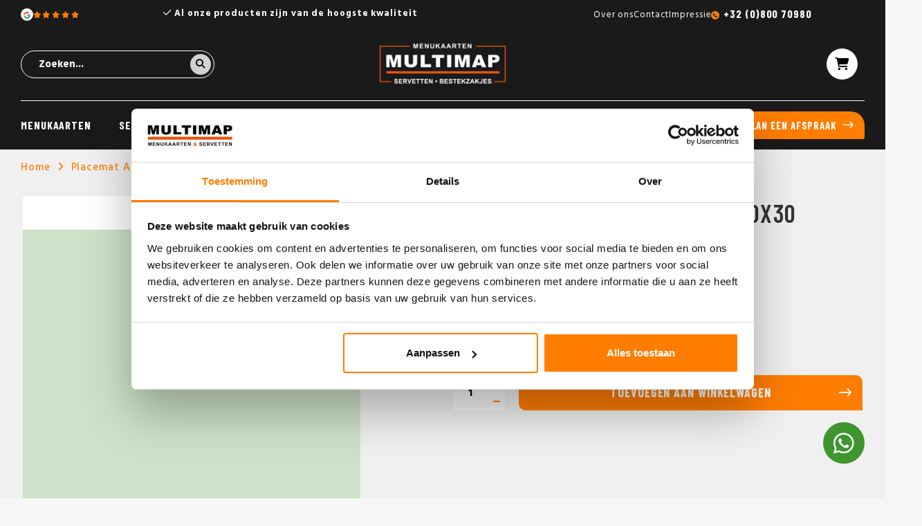

--- FILE ---
content_type: text/html;charset=utf-8
request_url: https://www.multimap.be/placemat-airlaid-pistache-40x30.html
body_size: 8241
content:
<!DOCTYPE html>
<html lang="nl">
  
	 <head>

		<!-- Google Tag Manager -->
<script>(function(w,d,s,l,i){w[l]=w[l]||[];w[l].push({'gtm.start':
new Date().getTime(),event:'gtm.js'});var f=d.getElementsByTagName(s)[0],
j=d.createElement(s),dl=l!='dataLayer'?'&l='+l:'';j.async=true;j.src=
'https://www.googletagmanager.com/gtm.js?id='+i+dl;f.parentNode.insertBefore(j,f);
})(window,document,'script','dataLayer','GTM-T49TJPSC');</script>
		<!-- End Google Tag Manager -->
  
  <meta charset="utf-8"/>
<!-- [START] 'blocks/head.rain' -->
<!--

  (c) 2008-2026 Lightspeed Netherlands B.V.
  http://www.lightspeedhq.com
  Generated: 18-01-2026 @ 07:28:16

-->
<link rel="canonical" href="https://www.multimap.be/placemat-airlaid-pistache-40x30.html"/>
<link rel="alternate" href="https://www.multimap.be/index.rss" type="application/rss+xml" title="Nieuwe producten"/>
<meta name="robots" content="noodp,noydir"/>
<link href="www.multimap.be" rel="publisher"/>
<meta name="google-site-verification" content="F6XkOnbfXsdvGbkTbLpfT9WEfDo96U77x-enm0Q6Q58"/>
<meta property="og:url" content="https://www.multimap.be/placemat-airlaid-pistache-40x30.html?source=facebook"/>
<meta property="og:site_name" content="Multi Map"/>
<meta property="og:title" content="Placemat Airlaid Pistache 40x30"/>
<meta property="og:description" content="Artikelnr: 86552 Placemat Airlaid Pistache 40x30 65 gram"/>
<meta property="og:image" content="https://cdn.webshopapp.com/shops/304334/files/332563501/placemat-airlaid-pistache-40x30-bestellen.jpg"/>
<!--[if lt IE 9]>
<script src="https://cdn.webshopapp.com/assets/html5shiv.js?2025-02-20"></script>
<![endif]-->
<!-- [END] 'blocks/head.rain' -->
  <title>Placemat Airlaid Pistache 40x30 - Multi Map</title>
  <meta name="description" content="Artikelnr: 86552 Placemat Airlaid Pistache 40x30 65 gram" />
  <meta name="keywords" content="Placemat, Airlaid, Pistache, 40x30, bestellen, menukaarten horeca, horeca menukaarten, originele menukaarten, leren menukaarten, menukaarten hout,menukaarten, menumappen,servetten,servetten bedrukken, bestekzakjes,bestekzakjes bedrukken, placemats,pl" />
  <meta http-equiv="X-UA-Compatible" content="IE=edge,chrome=1">
  <meta name="viewport" content="width=device-width, initial-scale=1.0, user-scalable=no">
  <meta name="apple-mobile-web-app-capable" content="yes">
  <meta name="apple-mobile-web-app-status-bar-style" content="black">
  <meta property="fb:app_id" content="966242223397117"/>
  
                                        				      				                      				      				                      				      				                      				      				                    
  
  <link rel="alternate" hreflang="nl-be" href="https://www.multimap.be/placemat-airlaid-pistache-40x30.html"/>
<link rel="alternate" hreflang="nl-nl" href="https://www.multimap.nl/placemat-airlaid-pistache-40x30.html"/>
   
  
  <link rel="icon" href="https://cdn.webshopapp.com/shops/304334/themes/183843/v/2371433/assets/favicon.ico?20240711104607" type="image/x-icon" />
  <link href='//fonts.googleapis.com/css?family=Barlow%20Condensed:300,400,500,600,700,800,900' rel='stylesheet' type='text/css'>
  <link href='//fonts.googleapis.com/css?family=Hind:300,400,500,600,700,800,900' rel='stylesheet' type='text/css'>
<!--   <link rel="stylesheet" href="https://cdn.webshopapp.com/shops/304334/themes/183843/assets/bootstrap-min.css?20250626121121" /> -->
   <link rel="stylesheet" href="https://cdn.webshopapp.com/shops/304334/themes/183843/assets/bootstrap-5-min.css?20250626121121" />
  <link rel="stylesheet" href="https://cdn.webshopapp.com/shops/304334/themes/183843/assets/jquery-fancybox-min.css?20250626121121" />
  <link rel="stylesheet" href="https://cdn.webshopapp.com/shops/304334/themes/183843/assets/owl-carousel-min.css?20250626121121" />
  <link rel="stylesheet" href="https://cdn.webshopapp.com/shops/304334/themes/183843/assets/font-awesome-min.css?20250626121121" />
  <link rel="stylesheet" href="https://cdn.webshopapp.com/shops/304334/themes/183843/assets/boxicons-min.css?20250626121121" />
    <link rel="stylesheet" href="https://cdn.webshopapp.com/shops/304334/themes/183843/assets/iconfont-multimap.css??20250626121121" />
  <link rel="stylesheet" href="https://cdn.webshopapp.com/shops/304334/themes/183843/assets/semantic.css?20250626121121" />
  <link rel="stylesheet" href="https://cdn.webshopapp.com/shops/304334/themes/183843/assets/style.css?20250626121121" />
  <link rel="stylesheet" href="https://cdn.webshopapp.com/shops/304334/themes/183843/assets/settings.css?20250626121121" />
  <link rel="stylesheet" href="https://cdn.webshopapp.com/assets/gui-2-0.css?2025-02-20" />
  <link rel="stylesheet" href="https://cdn.webshopapp.com/assets/gui-responsive-2-0.css?2025-02-20" />
  <link rel="stylesheet" href="https://cdn.webshopapp.com/shops/304334/themes/183843/assets/custom.css?20250626121121" />
  <script src="https://cdn.webshopapp.com/assets/jquery-1-9-1.js?2025-02-20"></script>
  <script src="https://cdn.webshopapp.com/assets/jquery-ui-1-10-1.js?2025-02-20"></script>
  

  <script src="https://cdn.webshopapp.com/shops/304334/themes/183843/assets/jquery-countdown.js?20250626121121"></script>
  <script type="text/javascript" src="https://cdn.webshopapp.com/shops/304334/themes/183843/assets/jquery-fancybox-min.js?20250626121121"></script>
  <script type="text/javascript" src="//cdnjs.cloudflare.com/ajax/libs/jqueryui-touch-punch/0.2.3/jquery.ui.touch-punch.min.js"></script>
  <script type="text/javascript" src="https://cdn.webshopapp.com/shops/304334/themes/183843/assets/owl-carousel-min.js?20250626121121"></script>
  <script type="text/javascript" src="https://cdn.webshopapp.com/shops/304334/themes/183843/assets/swiper-453-min.js?20250626121121" defer></script>
    <script type="text/javascript" src="https://cdn.jsdelivr.net/npm/swiper@11/swiper-bundle.min.js"></script>
  <script type="text/javascript" src="https://cdn.webshopapp.com/shops/304334/themes/183843/assets/global.js?20250626121121"></script>
<!--   <script type="text/javascript" src="https://cdn.webshopapp.com/shops/304334/themes/183843/assets/bootstrap-min.js?20250626121121"></script> -->
    <script type="text/javascript" src="https://cdn.webshopapp.com/shops/304334/themes/183843/assets/bootstrap-5-min.js?20250626121121"></script>
  <script type="text/javascript" src="https://cdn.webshopapp.com/shops/304334/themes/183843/assets/semantic.js?20250626121121"></script>
  <script type="text/javascript" src="https://cdn.webshopapp.com/assets/gui.js?2025-02-20"></script>
  <script type="text/javascript" src="https://cdn.webshopapp.com/assets/gui-responsive-2-0.js?2025-02-20"></script>
  
      <link rel="stylesheet" href="https://cdn.webshopapp.com/shops/304334/themes/183843/assets/contentbuilder.css?20250626121121" />
  <link rel="stylesheet" href="https://cdn.jsdelivr.net/npm/swiper@11/swiper-bundle.min.css"/>
  <link rel="preload" href="https://cdn.webshopapp.com/shops/304334/themes/183843/assets/growww-header.css?20250626121121" as="style">
  <link rel="stylesheet" href="https://cdn.webshopapp.com/shops/304334/themes/183843/assets/growww-header.css?20250626121121" />
  <link rel="preload" href="https://cdn.webshopapp.com/shops/304334/themes/183843/assets/growww-footer.css?20250626121121" as="style">
  <link rel="stylesheet" href="https://cdn.webshopapp.com/shops/304334/themes/183843/assets/growww-footer.css?20250626121121" />
  <link rel="preload" href="https://cdn.webshopapp.com/shops/304334/themes/183843/assets/growww-home.css?20250626121121" as="style">
  <link rel="stylesheet" href="https://cdn.webshopapp.com/shops/304334/themes/183843/assets/growww-home.css?20250626121121" />
  <link rel="preload" href="https://cdn.webshopapp.com/shops/304334/themes/183843/assets/growww-default.css?20250626121121" as="style">
  <link rel="stylesheet" href="https://cdn.webshopapp.com/shops/304334/themes/183843/assets/growww-default.css?20250626121121" />
  <link rel="preload" href="https://cdn.webshopapp.com/shops/304334/themes/183843/assets/growww-products.css?20250626121121" as="style">
  <link rel="stylesheet" href="https://cdn.webshopapp.com/shops/304334/themes/183843/assets/growww-products.css?20250626121121" />
  <link rel="preload" href="https://cdn.webshopapp.com/shops/304334/themes/183843/assets/growww-collection.css?20250626121121" as="style">
  <link rel="stylesheet" href="https://cdn.webshopapp.com/shops/304334/themes/183843/assets/growww-collection.css?20250626121121" />
  <link rel="preload" href="https://cdn.webshopapp.com/shops/304334/themes/183843/assets/growww-product-normal.css?20250626121121" as="style">
  <link rel="stylesheet" href="https://cdn.webshopapp.com/shops/304334/themes/183843/assets/growww-product-normal.css?20250626121121" />
  <link rel="stylesheet" href="https://cdn.webshopapp.com/shops/304334/themes/183843/assets/growww-service.css?20250626121121" />
  <link rel="stylesheet" href="https://kit.fontawesome.com/ff3aace121.css" crossorigin="anonymous">
  
     
  	<script type="text/javascript" src="https://cdn.webshopapp.com/shops/304334/themes/183843/assets/growww-slider.js?20250626121121" defer></script>

    
</head>  
  
  <body data-bedrukking="https://www.multimap.be/bedrukking-175.html" class="body-margin-top"><!-- Google Tag Manager (noscript) --><noscript><iframe src="https://www.googletagmanager.com/ns.html?id=GTM-T49TJPSC"
height="0" width="0" style="display:none;visibility:hidden"></iframe></noscript><!-- End Google Tag Manager (noscript) --><div itemscope itemtype="http://schema.org/BreadcrumbList"><div itemprop="itemListElement" itemscope itemtype="http://schema.org/ListItem"><a itemprop="item" href="https://www.multimap.be/"><span itemprop="name" content="Home"></span></a><meta itemprop="position" content="1" /></div><div itemprop="itemListElement" itemscope itemtype="http://schema.org/ListItem"><a itemprop="item" href="https://www.multimap.be/placemat-airlaid-pistache-40x30.html"><span itemprop="name" content="Placemat Airlaid Pistache 40x30 bestellen"></span></a><meta itemprop="position" content="2" /></div></div><div itemscope itemtype="https://schema.org/Product"><meta itemprop="name" content="Placemat Airlaid Pistache 40x30 bestellen"><meta itemprop="description" content="Artikelnr:  86552<br />
Placemat Airlaid Pistache 40x30  65 gram" /><meta itemprop="image" content="https://cdn.webshopapp.com/shops/304334/files/332563501/300x250x2/placemat-airlaid-pistache-40x30-bestellen.jpg" /><meta itemprop="mpn" content="Art: 86552" /><meta itemprop="sku" content="178054148" /><div itemprop="offers" itemscope itemtype="https://schema.org/Offer"><meta itemprop="priceCurrency" content="EUR"><meta itemprop="price" content="96.00" /><meta itemprop="itemCondition" itemtype="https://schema.org/OfferItemCondition" content="https://schema.org/NewCondition"/></div></div><div class="mobile-menu-overlay menu"></div><div class="mobile-menu cart"><div class="mobile-menu-inner"><ul class="sub-menu"><li><a href="#login-popup" data-fancybox><i class="fa fa-user before"></i>Inloggen</a></li></ul><ul><li class=""><a class="normal-link" href="https://www.multimap.be/menukaarten/">Menukaarten</a><span class="more-cats"><i class="fa fa-angle-right"></i></span><ul class=""><li class=""><a class="normal-link" href="https://www.multimap.be/menukaarten/op-maat/">Op maat</a></li><li class=""><a class="normal-link" href="https://www.multimap.be/menukaarten/webshop/">Webshop</a></li></ul></li><li class=""><a class="normal-link" href="https://www.multimap.be/servetten/">Servetten</a><span class="more-cats"><i class="fa fa-angle-right"></i></span><ul class=""><li class=""><a class="normal-link" href="https://www.multimap.be/servetten/bedrukken/">Bedrukken</a></li><li class=""><a class="normal-link" href="https://www.multimap.be/servetten/webshop/">Webshop</a><span class="more-cats"><i class="fa fa-angle-right"></i></span><ul class=""><li class=""><a class="normal-link" href="https://www.multimap.be/servetten/webshop/airlaid-servetten/">Airlaid servetten</a></li><li class=""><a class="normal-link" href="https://www.multimap.be/servetten/webshop/tissue-servetten/">Tissue servetten</a></li></ul></li></ul></li><li class=""><a class="normal-link" href="https://www.multimap.be/bestekzakjes/">Bestekzakjes</a><span class="more-cats"><i class="fa fa-angle-right"></i></span><ul class=""><li class=""><a class="normal-link" href="https://www.multimap.be/bestekzakjes/bedrukken/">Bedrukken</a></li><li class=""><a class="normal-link" href="https://www.multimap.be/bestekzakjes/webshop/">Webshop</a><span class="more-cats"><i class="fa fa-angle-right"></i></span><ul class=""><li class=""><a class="normal-link" href="https://www.multimap.be/bestekzakjes/webshop/gastrosleeve/">GastroSleeve</a></li><li class=""><a class="normal-link" href="https://www.multimap.be/bestekzakjes/webshop/napkin-sleeves/">Napkin Sleeves</a></li><li class=""><a class="normal-link" href="https://www.multimap.be/bestekzakjes/webshop/airlaid-pochette/">Airlaid Pochette</a></li><li class=""><a class="normal-link" href="https://www.multimap.be/bestekzakjes/webshop/pocket-napkins/">Pocket Napkins</a></li></ul></li></ul></li><li class=""><a class="normal-link" href="https://www.multimap.be/overige-tafelaankleding/">Overige tafelaankleding</a><span class="more-cats"><i class="fa fa-angle-right"></i></span><ul class=""><li class=""><a class="normal-link" href="https://www.multimap.be/overige-tafelaankleding/bedrukken/">Bedrukken</a><span class="more-cats"><i class="fa fa-angle-right"></i></span><ul class=""><li class=""><a class="normal-link" href="https://www.multimap.be/overige-tafelaankleding/bedrukken/placemats-bedrukken/">Placemats bedrukken</a></li><li class=""><a class="normal-link" href="https://www.multimap.be/overige-tafelaankleding/bedrukken/onderzetters-bedrukken/">Onderzetters bedrukken</a></li><li class=""><a class="normal-link" href="https://www.multimap.be/overige-tafelaankleding/bedrukken/druppelvangers-bedrukken/">Druppelvangers bedrukken</a></li></ul></li><li class=""><a class="normal-link" href="https://www.multimap.be/overige-tafelaankleding/webshop/">Webshop</a><span class="more-cats"><i class="fa fa-angle-right"></i></span><ul class=""><li class=""><a class="normal-link" href="https://www.multimap.be/overige-tafelaankleding/webshop/tafellopers/">Tafellopers</a></li><li class=""><a class="normal-link" href="https://www.multimap.be/overige-tafelaankleding/webshop/tafelrollen/">Tafelrollen</a></li><li class=""><a class="normal-link" href="https://www.multimap.be/overige-tafelaankleding/webshop/napperons/">Napperons</a></li><li class=""><a class="normal-link" href="https://www.multimap.be/overige-tafelaankleding/webshop/onderzetters/">Onderzetters</a></li><li class=""><a class="normal-link" href="https://www.multimap.be/overige-tafelaankleding/webshop/placemats/">Placemats</a></li><li class=""><a class="normal-link" href="https://www.multimap.be/overige-tafelaankleding/webshop/q-lights/">Q-Lights</a></li></ul></li></ul></li><li class=""><a class="normal-link" href="https://www.multimap.be/referenties/">Referenties</a><span class="more-cats"><i class="fa fa-angle-right"></i></span><ul class=""><li class=""><a class="normal-link" href="https://www.multimap.be/referenties/michel/">Michel</a></li><li class=""><a class="normal-link" href="https://www.multimap.be/referenties/pullman/">Pullman</a></li><li class=""><a class="normal-link" href="https://www.multimap.be/referenties/the-facutly-club/">The Facutly Club</a></li><li class=""><a class="normal-link" href="https://www.multimap.be/referenties/van-der-valk/">Van der Valk</a></li><li class=""><a class="normal-link" href="https://www.multimap.be/referenties/horta-bruxelles/">Horta Bruxelles</a></li><li class=""><a class="normal-link" href="https://www.multimap.be/referenties/hotel-royal-astrid/">Hotel Royal Astrid</a></li><li class=""><a class="normal-link" href="https://www.multimap.be/referenties/passade/">Passade</a></li><li class=""><a class="normal-link" href="https://www.multimap.be/referenties/amadore-hotels/">Amadore Hotels</a></li><li class=""><a class="normal-link" href="https://www.multimap.be/referenties/bouffe-bollinger/">Bouffe Bollinger</a></li><li class=""><a class="normal-link" href="https://www.multimap.be/referenties/eden-hotel/">Eden Hotel</a></li><li class=""><a class="normal-link" href="https://www.multimap.be/referenties/het-arresthuis/">Het Arresthuis</a></li><li class=""><a class="normal-link" href="https://www.multimap.be/referenties/212/">212</a></li><li class=""><a class="normal-link" href="https://www.multimap.be/referenties/gerardushoeve/">Gerardushoeve</a></li><li class=""><a class="normal-link" href="https://www.multimap.be/referenties/pappagallo/">Pappagallo</a></li><li class=""><a class="normal-link" href="https://www.multimap.be/referenties/kurhaus/">Kurhaus</a></li><li class=""><a class="normal-link" href="https://www.multimap.be/referenties/huis-ter-duin/">Huis ter Duin</a></li><li class=""><a class="normal-link" href="https://www.multimap.be/referenties/mastbosch/">Mastbosch</a></li><li class=""><a class="normal-link" href="https://www.multimap.be/referenties/vis-aan-de-schelde/">Vis aan de Schelde</a></li><li class=""><a class="normal-link" href="https://www.multimap.be/referenties/mood/">Mood</a></li><li class=""><a class="normal-link" href="https://www.multimap.be/referenties/millevaches/">Millevaches</a></li></ul></li><li class=""><a href="https://www.multimap.be/service/" class="normal-link">Contact</a></li></ul><ul class="sub-menu"></ul><div class="mobile-search"><form action="https://www.multimap.be/search/" method="get" id="formSearch"><div><input type="text" name="q" autocomplete="off"  value="" placeholder="Zoeken..." /><a onclick="$('#formSearch').submit();"><i class="fa fa-search"></i></a></div></form></div></div></div><div class="cart-overlay cart"></div><div class="cart-side cart"><div class="cart-inner"><div class="cart-title-wrap"><div class="cart-title"><div class="align"><div class="title title-font align-middle">Winkelwagen</div><div class="items text-right align-middle"><span class="item-qty">0</span> artikelen</div></div></div><div class="close-cart"><div class="align align-100"><div class="align-middle"><i class="fa fa-close"></i></div></div></div></div><div class="cart-body"><div class="no-cart-products">Geen producten gevonden...</div></div></div></div><header id="header" class="dark-header"><div class="topbar body-wrap"><div class="container"><div class="inner"><div class="row"><div class="col-lg-2 col-md-3 d-none d-md-block"><a href="https://www.google.com/maps/place/Multi+Map+%7C+menukaarten+%7C+servetten+%7C+bestekzakjes/@51.5240836,6.0081763,17z/data=!3m1!4b1!4m6!3m5!1s0x47c74024328c9ca1:0x123152e8c8036fee!8m2!3d51.5240836!4d6.0081763!16s%2Fg%2F1vljfkld?hl=en-US&amp;entry=ttu" target="_blank" class="topbar-left"><div class="topbar-left__google"><svg viewBox="0 0 24 24" width="24" height="24" xmlns="http://www.w3.org/2000/svg" class="hallmark-img hallmark-icon hallmark-google"><g transform="matrix(1, 0, 0, 1, 27.009001, -39.238998)"><path fill="#4285F4" d="M -3.264 51.509 C -3.264 50.719 -3.334 49.969 -3.454 49.239 L -14.754 49.239 L -14.754 53.749 L -8.284 53.749 C -8.574 55.229 -9.424 56.479 -10.684 57.329 L -10.684 60.329 L -6.824 60.329 C -4.564 58.239 -3.264 55.159 -3.264 51.509 Z"/><path fill="#34A853" d="M -14.754 63.239 C -11.514 63.239 -8.804 62.159 -6.824 60.329 L -10.684 57.329 C -11.764 58.049 -13.134 58.489 -14.754 58.489 C -17.884 58.489 -20.534 56.379 -21.484 53.529 L -25.464 53.529 L -25.464 56.619 C -23.494 60.539 -19.444 63.239 -14.754 63.239 Z"/><path fill="#FBBC05" d="M -21.484 53.529 C -21.734 52.809 -21.864 52.039 -21.864 51.239 C -21.864 50.439 -21.724 49.669 -21.484 48.949 L -21.484 45.859 L -25.464 45.859 C -26.284 47.479 -26.754 49.299 -26.754 51.239 C -26.754 53.179 -26.284 54.999 -25.464 56.619 L -21.484 53.529 Z"/><path fill="#EA4335" d="M -14.754 43.989 C -12.984 43.989 -11.404 44.599 -10.154 45.789 L -6.734 42.369 C -8.804 40.429 -11.514 39.239 -14.754 39.239 C -19.444 39.239 -23.494 41.939 -25.464 45.859 L -21.484 48.949 C -20.534 46.099 -17.884 43.989 -14.754 43.989 Z"/></g></svg></div><div class="topbar-left__stars"><i class="fa-solid fa-star"></i><i class="fa-solid fa-star"></i><i class="fa-solid fa-star"></i><i class="fa-solid fa-star"></i><i class="fa-solid fa-star"></i></div></a></div><div class="col-lg-6 col-md-6 col-12"><div class="topbar-usp"><div class="js-topbar-usp owl-carousel"><div class="item"><i class="fa-regular fa-check"></i> Al onze producten zijn van de hoogste kwaliteit</div><div class="item"><i class="fa-regular fa-check"></i> Wij scoren een 9.4 uit 1256 beoordelingen</div><div class="item"><i class="fa-regular fa-check"></i> Gratis sampleboxen mogelijk</div></div></div></div><div class="col-lg-4 col-md-3 d-none d-md-block"><div class="topbar-right"><ul><li class="d-none d-xl-block"><a href="https://www.multimap.be/service/about/" title="Over ons">
                      Over ons
                    </a></li><li class="d-none d-xl-block"><a href="https://www.multimap.be/service/" title="Contact">
                      Contact
                    </a></li><li class="d-none d-xl-block"><a href="https://www.multimap.be/service/impressie/" title="Impressie">
                      Impressie
                    </a></li><li class="topbar-right-phone"><a href="tel:+32 (0)800 70980">+32 (0)800 70980</a></li></ul></div></div></div></div></div></div><div class="main-header body-wrap"><div class="container"><div class="inner flex align-center space-between"><div class="menu-button align-middle d-xl-none"><a class="open-menu"><ul><li></li><li></li><li></li><li>menu</li></ul></a></div><div class="search-wrap"><form action="https://www.multimap.be/search/" method="get" id="formSearch"><div ><input type="text" name="q" autocomplete="off"  value="" placeholder="Zoeken..." /><a onclick="$('#formSearch').submit();"><i class="fa fa-search"></i></a></div></form></div><div class="logo"><a href="https://www.multimap.be/"><img src="https://cdn.webshopapp.com/shops/304334/themes/183843/v/2371438/assets/logo.png?20240711110007" alt="Multi Map menukaarten, servetten en bestekzakjes voor de horeca logo"></a></div><div class="header-icons flex align-center"><!--           <a href="https://www.multimap.be/account/" class="account d-none d-lg-inline"><span>Mijn account</span></a><a href="https://www.multimap.be/service/" class="account d-none d-lg-inline"><span>Klantenservice</span></a> --><a href="javascript:;" class="cart open-cart"><i class="fa fa-shopping-cart"></i><span class="amount d-none">0 artikelen <div class="cart-total d-none">€0,00</div></span></a></div></div></div></div><div class="main-menu d-none d-xl-block"><div class="container h-100"><div class="inner h-100"><ul class="main-nav"><li class="main-cat"><a href="https://www.multimap.be/menukaarten/">Menukaarten</a><div class="subnav-wrap simple-subnav dev"><div class="nav-wrap"><ul class="subnav"><li class="sub-head"><a href="https://www.multimap.be/menukaarten/op-maat/">Op maat</a></li><li class="sub-head"><a href="https://www.multimap.be/menukaarten/webshop/">Webshop</a></li></ul></div></div></li><li class="main-cat"><a href="https://www.multimap.be/servetten/">Servetten</a><div class="subnav-wrap simple-subnav dev"><div class="nav-wrap"><ul class="subnav"><li class="sub-head"><a href="https://www.multimap.be/servetten/bedrukken/">Bedrukken</a></li><li class="sub-sub-cat"><a href="https://www.multimap.be/airlaid-servetten-bedrukken.html">Airlaid servetten</a></li><li class="sub-sub-cat"><a href="https://www.multimap.be/servetten-met-sleeves-bedrukken.html">Servetten met sleeves</a></li><li class="sub-sub-cat"><a href="https://www.multimap.be/tissue-servetten-bedrukken.html">Tissue servetten</a></li><li class="sub-sub-cat"><a href="https://www.multimap.be/servetten-bestekvouw.html">Servetten bestekvouw</a></li><li class="sub-head"><a href="https://www.multimap.be/servetten/webshop/">Webshop</a></li><li class="simple-sub-cat"><a href="https://www.multimap.be/servetten/webshop/airlaid-servetten/">Airlaid servetten</a></li><li class="simple-sub-cat"><a href="https://www.multimap.be/servetten/webshop/tissue-servetten/">Tissue servetten</a></li></ul></div></div></li><li class="main-cat"><a href="https://www.multimap.be/bestekzakjes/">Bestekzakjes</a><div class="subnav-wrap simple-subnav dev"><div class="nav-wrap"><ul class="subnav"><li class="sub-head"><a href="https://www.multimap.be/bestekzakjes/bedrukken/">Bedrukken</a></li><li class="sub-sub-cat"><a href="https://www.multimap.be/pochettos-bedrukken.html">Pochetto&#039;s</a></li><li class="sub-sub-cat"><a href="https://www.multimap.be/napkin-sleeves-bedrukken.html">Napkin sleeves</a></li><li class="sub-sub-cat"><a href="https://www.multimap.be/pocket-napkins-bedrukken.html">Pocket napkins</a></li><li class="sub-sub-cat"><a href="https://www.multimap.be/airlaid-pochette-bedrukken.html">Airlaid pochette</a></li><li class="sub-sub-cat"><a href="https://www.multimap.be/gastro-sleeves-bedrukken.html">Gastro sleeves</a></li><li class="sub-head"><a href="https://www.multimap.be/bestekzakjes/webshop/">Webshop</a></li><li class="simple-sub-cat"><a href="https://www.multimap.be/bestekzakjes/webshop/gastrosleeve/">GastroSleeve</a></li><li class="simple-sub-cat"><a href="https://www.multimap.be/bestekzakjes/webshop/napkin-sleeves/">Napkin Sleeves</a></li><li class="simple-sub-cat"><a href="https://www.multimap.be/bestekzakjes/webshop/airlaid-pochette/">Airlaid Pochette</a></li><li class="simple-sub-cat"><a href="https://www.multimap.be/bestekzakjes/webshop/pocket-napkins/">Pocket Napkins</a></li></ul></div></div></li><li class="main-cat"><a href="https://www.multimap.be/overige-tafelaankleding/">Overige tafelaankleding</a><div class="subnav-wrap simple-subnav dev"><div class="nav-wrap"><ul class="subnav"><li class="sub-head"><a href="https://www.multimap.be/overige-tafelaankleding/bedrukken/">Bedrukken</a></li><li class="simple-sub-cat"><a href="https://www.multimap.be/overige-tafelaankleding/bedrukken/placemats-bedrukken/">Placemats bedrukken</a></li><li class="simple-sub-cat"><a href="https://www.multimap.be/overige-tafelaankleding/bedrukken/onderzetters-bedrukken/">Onderzetters bedrukken</a></li><li class="simple-sub-cat"><a href="https://www.multimap.be/overige-tafelaankleding/bedrukken/druppelvangers-bedrukken/">Druppelvangers bedrukken</a></li><li class="sub-head"><a href="https://www.multimap.be/overige-tafelaankleding/webshop/">Webshop</a></li><li class="simple-sub-cat"><a href="https://www.multimap.be/overige-tafelaankleding/webshop/tafellopers/">Tafellopers</a></li><li class="simple-sub-cat"><a href="https://www.multimap.be/overige-tafelaankleding/webshop/tafelrollen/">Tafelrollen</a></li><li class="simple-sub-cat"><a href="https://www.multimap.be/overige-tafelaankleding/webshop/napperons/">Napperons</a></li><li class="simple-sub-cat"><a href="https://www.multimap.be/overige-tafelaankleding/webshop/onderzetters/">Onderzetters</a></li><li class="simple-sub-cat"><a href="https://www.multimap.be/overige-tafelaankleding/webshop/placemats/">Placemats</a></li><li class="simple-sub-cat"><a href="https://www.multimap.be/overige-tafelaankleding/webshop/q-lights/">Q-Lights</a></li></ul></div></div></li><li class="main-cat"><a href="https://www.multimap.be/referenties/">Referenties</a></li><li class="main-cat"><a href="https://www.multimap.be/service/">Contact</a></li></ul><a href="/service/" class="btn btn-primary">Plan een afspraak</a></div></div></div></header><main><div class="main-content body-wrap"><div id="popup-information" style="display:none;"><div class="block-padding">
		Hier komt het formulier voor het aanvragen van informatie...
  </div></div><div id="productpage" data-id="225292478"><section class="background-product-single"><div class="container"><div class="breadcrumbs"><a href="https://www.multimap.be/" title="Home">Home</a><i class="fa fa-angle-right"></i><a href="https://www.multimap.be/placemat-airlaid-pistache-40x30.html">Placemat Airlaid Pistache 40x30 bestellen</a></div><div class="row productpage-row space-between"><div class="col-md-5 productpage-col"><h1 class="product-title-mobile title-font title hidden-sm hidden-md hidden-lg">Placemat Airlaid Pistache 40x30 bestellen</h1><div class="product-images"><div class="productpage-slider owl-carousel"><a href="https://cdn.webshopapp.com/shops/304334/files/332563501/image.jpg" data-fancybox="group"><div class="image-wrap item" data-index="0"><img src="https://cdn.webshopapp.com/shops/304334/files/332563501/500x600x2/placemat-airlaid-pistache-40x30-bestellen.jpg" alt="Placemat Airlaid Pistache 40x30 bestellen" title="Placemat Airlaid Pistache 40x30 bestellen" width="100%"></div></a></div><div class="row thumbs"><div class="thumb col-3 active" data-index="0"><div class="image-wrap"><img src="https://cdn.webshopapp.com/shops/304334/files/332563501/200x250x2/placemat-airlaid-pistache-40x30-bestellen.jpg" alt="Placemat Airlaid Pistache 40x30 bestellen" title="Placemat Airlaid Pistache 40x30 bestellen" width="100%"></div></div></div></div></div><div class="col-lg-6 col-md-7 col-sm-12 productpage-col"><div class="product-info"><h1 class="product-title title-font title hidden-xs">Placemat Airlaid Pistache 40x30 bestellen</h1><div class="description line-height">Artikelnr:  86552
Placemat Airlaid Pistache 40x30  65 gram</div><div class="price-wrap title-font"><span class="vanaf">vanaf</span><div class="price ">€96,00</div><div class="per-box text-center">
              doos 600 stuks            </div></div><div class="order-wrap"><form class="order-form" action="https://www.multimap.be/cart/add/225292478/" id="product_configure_form" method="post"><input type="hidden" name="bundle_id" id="product_configure_bundle_id" value=""><div class="cart"><a href="javascript:;"  class="btn btn-primary add-cart add-cart-special d-md-none " title="Toevoegen aan winkelwagen">Toevoegen aan winkelwagen</a><div class="input-wrap"><input type="text" name="quantity" value="1" /><div class="change"><a href="javascript:;" onclick="updateQuantity('up', $(this));" class="up"><span class="plus"></span></a><a href="javascript:;" onclick="updateQuantity('down', $(this));" class="down"><span class="min"></span></a></div></div><a href="javascript:;"  class="btn btn-primary add-cart add-cart-special d-none d-md-flex" title="Toevoegen aan winkelwagen">Toevoegen aan winkelwagen</a></div></form></div></div></div></div></div></section><div class="d-none productpage-col"><div class="usp-bar row flex flex-wrap align-stretch"><div class="usp-wrap col-md-12 col-sm-6 col-12"><div class="usp-item"><div href="https://www.multimap.be/usp-1-url/"><div class="usp-icon"><i class="icon icon-automobile"></i></div><div class="text line-height">Gratis verzending vanaf €500,-</div></div></div></div><div class="usp-wrap col-md-12 col-sm-6 col-12"><div class="usp-item"><div class="wrap"><div class="usp-icon"><i class="icon icon-headset"></i></div><div class="text line-height"><span>Heeft u vragen?</span></br><span class="less"><a href="tel:+32 (0)800 70980">+32 (0)800 70980</a></span></div></div></div></div><div class="usp-wrap col-md-12 col-sm-6 col-12"><div class="usp-item"><div class="wrap"><div class="usp-icon"><i class="icon icon-shield"></i></div><div class="text line-height">
                  Veilig betalen
                  <div class="payments flex flex-wrap"><img src="https://cdn.webshopapp.com/shops/304334/themes/183843/assets/ideal.png?20250626121121" alt="" /><img src="https://cdn.webshopapp.com/shops/304334/themes/183843/assets/visa.png?20250626121121" alt="" /><img src="https://cdn.webshopapp.com/shops/304334/themes/183843/assets/mistercash.png?20250626121121" alt="" /><img src="https://cdn.webshopapp.com/shops/304334/themes/183843/assets/mastercard.png?20250626121121" alt="" /><img src="https://cdn.webshopapp.com/shops/304334/themes/183843/assets/americanexpress.png?20250626121121" alt="" /></div></div></div></div></div><div class="usp-wrap col-md-12 col-sm-6 col-12"><div class="usp-item"><div class="wrap"><div class="kiyoh-widget"><div class="rating"><div class="usp-icon totalscore"><span class="score title-font">9.4</span></div><div class="text line-height"><div> onze score uit <span class="quantity">1256</span> beoordelingen</div></div></div></div></div></div></div></div></div></div></div><!-- growwww --><div class=" default-padding-y"><div class="container"><div class="row"><div class="col-lg-6"><div class="product-description__title">
		      Productomschrijving
    		</div><div class="mt-2"><p>Geen informatie gevonden<p></div></div><div class="col-lg-6"><div class="product-block-cta"><div class="product-block-cta__title">Ga voor de beste eerste indruk, ga voor een menukaart op maat</div><a href="" class="btn btn-primary mt-2">Menukaarten op maat</a></div></div></div></div></div><div class="default-padding-y"><div class="container related-products"><div class="related-products__title">Deze producten heb je eerder bekeken </div><div class="row g-2"><div class="col-lg-3 col-md-6"><a class="product " href="https://www.multimap.be/placemat-airlaid-pistache-40x30.html"><div class="inner h-100"><div class="product-labels"><div class=" product-labels__label per-box text-center">
                  doos 600 stuks
               </div></div><div class="image-wrap"><img src="https://cdn.webshopapp.com/shops/304334/files/332563501/320x400x2/placemat-airlaid-uni-pistache-40x30.jpg" alt="Placemat Airlaid Uni Pistache 40x30" title="Placemat Airlaid Uni Pistache 40x30" width="100%"></div><div class="info"><div class="product-title title-font">Placemat Airlaid Uni Pistache 40x30</div><div class="price-cart d-flex justify-content-between gap-1 mt-auto"><div class="price-wrap"><span class="vanaf">vanaf</span><div class="price ">€96,00</div></div></div><div href="https://www.multimap.be/placemat-airlaid-pistache-40x30.html" class="btn btn-primary">Product bekijken</div></div></div></a><!-- default 
<div class="product "><div class="inner"><a href="https://www.multimap.be/placemat-airlaid-pistache-40x30.html"><div class="image-wrap grey"><img src="https://cdn.webshopapp.com/shops/304334/files/332563501/320x400x2/placemat-airlaid-uni-pistache-40x30.jpg" alt="Placemat Airlaid Uni Pistache 40x30" title="Placemat Airlaid Uni Pistache 40x30" width="100%"></div></a><div class="info"><div class="product-title title-font"><a href="https://www.multimap.be/placemat-airlaid-pistache-40x30.html">Placemat Airlaid Uni Pistache 40x30</a></div><div class="per-box text-center">
      	doos 600 stuks      </div><div class="price-cart text-center"><div class="price-wrap"><span class="vanaf">vanaf</span><div class="price ">€96,00</div></div></div></div></div></div>  --></div></div></div></div><div class="seo-tekst default-padding-y"><div class="container"><div class="row"><div class="col-lg-6">
        SEO tekst (velden koppelen product-normal.rain)
      </div><div class="col-lg-6">
         SEO tekst
      </div></div></div></div><!-- end growww --></div></div></main><footer id="footer" class="body-wrap"><a class="whatsapp-button" href="https://wa.me/31851308566"><i class="fa-brands fa-whatsapp"></i></a><div class="top-footer"><div class="container"><div class="d-md-flex align-items-end"><div class="top-footer__title">
                  WIJ KOMEN GRAAG BIJ U LANGS VOOR EEN VRIJBLIJVEND ADVIESGESPREK
              </div><div class="d-md-flex top-footer__btn"><a href="/service/" class="btn btn-primary mb-5">Plan een afspraak</a></div></div></div></div><div class="main-footer"><div class="container"><div class="row"><div class="col-lg-3 col-md-6"><h3 class="footer-title title">Multi map</h3><ul class="contact-info"><li class="footer-address">Gent, Brussel, Antwerpen, Hasselt, Venray (NL)</li><li><a href="tel:+32 (0)800 70980">+32 (0)800 70980</a></li><li><a href="/cdn-cgi/l/email-protection#254c4b434a65485049514c4844550b4740"><span class="__cf_email__" data-cfemail="1c75727a735c7169706875717d6c327e79">[email&#160;protected]</span></a></li></ul></div><div class="col-lg-3 col-md-6 footer-links"><div class="footer-links-wrap"><h3 class="footer-title title">Maatwerk</h3><ul><li><a href="https://www.multimap.be/" title="Referenties">
                  Referenties
                </a></li><li><a href="https://www.multimap.be/overige-tafelaankleding/webshop/" title="Tafelaankleding kopen">
                  Tafelaankleding kopen
                </a></li><li><a href="https://www.multimap.be/overige-tafelaankleding/bedrukken/" title="Tafelaankleding met eigen logo">
                  Tafelaankleding met eigen logo
                </a></li><li><a href="https://www.multimap.be/menukaarten/webshop/" title="Menukaarten kopen">
                  Menukaarten kopen
                </a></li><li><a href="https://www.multimap.be/menukaarten/op-maat/" title="Menukaarten op maat">
                  Menukaarten op maat
                </a></li></ul></div></div><div class="col-lg-3 col-md-6 footer-links"><div class="footer-links-wrap"><h3 class="footer-title title">Webshop</h3><ul><li><a href="https://www.multimap.be/menukaarten/webshop/" title="Menukaarten">
                  Menukaarten
                </a></li><li><a href="https://www.multimap.be/" title="Servetten">
                  Servetten
                </a></li><li><a href="https://www.multimap.be/bestekzakjes/webshop/" title="Bestelzakjes">
                  Bestelzakjes
                </a></li><li><a href="https://www.multimap.be/overige-tafelaankleding/webshop/" title="Tafelaankleding">
                  Tafelaankleding
                </a></li></ul></div></div><div class="col-lg-3 col-md-6 flex align-items-xl-center"><div class="usp-bar row"><div class="usp-item col-md-12 col-sm-6 col-xs-12"><div class="kiyoh-widget"><div class="rating"><div class="rating-inner"><div class="usp-icon totalscore"><span class="score title-font">9.4</span></div><div class="text line-height"><div class="title-font"> onze score uit <span class="quantity">1256</span> beoordelingen</div><p class="lead">uit onafhankelijk klantonderzoek</p></div></div></div></div></div></div></div></div></div></div><div class="footer-bottom"><div class="container"><div class="inner flex align-center space-between"><div class="payments"><div href="https://www.multimap.be/service/payment-methods/" class="payment-ideal" title="Betaalmethode"><img src="https://cdn.webshopapp.com/shops/304334/themes/183843/assets/ideal.png?20250626121121" alt="" /></div><div href="https://www.multimap.be/service/payment-methods/" class="payment-visa" title="Betaalmethode"><img src="https://cdn.webshopapp.com/shops/304334/themes/183843/assets/visa.png?20250626121121" alt="" /></div><div href="https://www.multimap.be/service/payment-methods/" class="payment-mistercash" title="Betaalmethode"><img src="https://cdn.webshopapp.com/shops/304334/themes/183843/assets/mistercash.png?20250626121121" alt="" /></div><div href="https://www.multimap.be/service/payment-methods/" class="payment-mastercard" title="Betaalmethode"><img src="https://cdn.webshopapp.com/shops/304334/themes/183843/assets/mastercard.png?20250626121121" alt="" /></div><div href="https://www.multimap.be/service/payment-methods/" class="payment-americanexpress" title="Betaalmethode"><img src="https://cdn.webshopapp.com/shops/304334/themes/183843/assets/americanexpress.png?20250626121121" alt="" /></div></div><ul class="follow-us reset-list"><li><a href="https://www.facebook.com/multimapnederland/" target="_blank"><i class="fa fa-facebook"></i></a></li><li><a href="https://www.instagram.com/multi__map/" target="_blank"><i class="fa fa-instagram"></i></a></li></ul></div></div></div><section class="footer-colofon p-3"><div class="container"><div class="d-sm-flex justify-content-between align-items-center"><ul class="footer-colofon__privacy reset-list flex-wrap"><li><a href="https://www.multimap.be/service/general-terms-conditions/" title="Algemene voorwaarden">
            Algemene voorwaarden
          </a></li><li>
          Copyright Multi Map 2026
        </li></ul></div></div></section></footer><script data-cfasync="false" src="/cdn-cgi/scripts/5c5dd728/cloudflare-static/email-decode.min.js"></script><script>
  /* Variables */
  var basicUrl = 'https://www.multimap.be/';
  var addUrl = 'https://www.multimap.be/cart/add/';
  var deleteUrl = 'https://www.multimap.be/cart/delete/';
  var addBulk = 'https://www.multimap.be/cart/addBulk/';
  var cartUrl = 'https://www.multimap.be/cart/';
  var shopId = 304334;
  var loggedIn = 0;
  var shopCurrency = '€';
	var quantityT = 'Aantal';
  var priceStatus = 'enabled';
	var itemT = 'item';
	var itemsT = 'artikelen';
	var showDays = ["1","2","3","4","5"];
  var showCountdown = false;
  var showCountdownFrom = '12';
  var showCountdownTill = '17:00';
  var template = 'pages/product.rain';                                                                         
</script><!--     <footer id="footer" class="body-wrap"><div class="main-footer"><div class="container"><div class="inner flex space-between flex-wrap"><div class="footer-col"><h3 class="footer-title title">Multi map</h3><ul class="contact-info"><li class="footer-address">Gent, Brussel, Antwerpen, Hasselt, Venray (NL)</li><li><a href="tel:+32 (0)800 70980">+32 (0)800 70980</a></li><li><a href="mailto:info@multimap.be">info@multimap.be</a></li></ul><h3 class="footer-title title">Volg ons</h3><ul class="follow-us"><li><a href="https://www.facebook.com/multimapnederland/" target="_blank"><i class="fa fa-facebook"></i></a></li><li><a href="https://www.instagram.com/multi__map/" target="_blank"><i class="fa fa-instagram"></i></a></li></ul></div><div class="footer-col flex flex-column"><h3 class="footer-title title">Nieuwsbrief</h3><form action="https://www.multimap.be/account/newsletter/" method="post" class="newsletter-wrap"><input type="hidden" name="key" value="9aa155a9a18cf91ac6e3ee55897f6fe3" /><input type="email" name="email" id="formNewsletterEmail" value="" class="border-radius" placeholder="E-mail..." /><a class="btn border-radius" href="#" onclick="$(this).closest('form').submit(); return false;" title="Abonneer">Abonneer</a></form><div class="usp-bar row"><div class="usp-item col-md-12 col-sm-6 col-xs-12"><div class="kiyoh-widget"><div class="rating"><div class="rating-inner"><div class="usp-icon totalscore"><span class="score title-font">9.4</span></div><div class="text line-height"><div class="title-font"> onze score uit <span class="quantity">1256</span> beoordelingen</div></div></div></div></div></div></div></div><div class="footer-col footer-links"><div class="footer-links-wrap"><h3 class="footer-title title">Navigatie<span class="plusmin hidden-lg hidden-md"></span></h3><ul><li><a href="https://www.multimap.be/" title="Referenties">
                  Referenties
                </a></li><li><a href="https://www.multimap.be/overige-tafelaankleding/webshop/" title="Tafelaankleding kopen">
                  Tafelaankleding kopen
                </a></li><li><a href="https://www.multimap.be/overige-tafelaankleding/bedrukken/" title="Tafelaankleding met eigen logo">
                  Tafelaankleding met eigen logo
                </a></li><li><a href="https://www.multimap.be/menukaarten/webshop/" title="Menukaarten kopen">
                  Menukaarten kopen
                </a></li><li><a href="https://www.multimap.be/menukaarten/op-maat/" title="Menukaarten op maat">
                  Menukaarten op maat
                </a></li></ul></div><div class="footer-links-wrap"><a href="https://www.multimap.be/service/" title="Customer Service"><h3 class="footer-title title">Klantenservice<span class="plusmin hidden-lg hidden-md"></span></h3></a><ul><li><a href="https://www.multimap.be/service/about/" title="Over ons">
                  Over ons
                </a></li><li><a href="https://www.multimap.be/service/general-terms-conditions/" title="Algemene voorwaarden">
                  Algemene voorwaarden
                </a></li><li><a href="https://www.multimap.be/service/disclaimer/" title="Disclaimer">
                  Disclaimer
                </a></li><li><a href="https://www.multimap.be/service/" title="Klantenservice">
                  Klantenservice
                </a></li><li><a href="https://www.multimap.be/sitemap/" title="Sitemap">
                  Sitemap
                </a></li><li><a href="https://www.multimap.be/service/" title="contact">
                  contact
                </a></li><li><a href="https://www.multimap.be/service/brochure-aanvragen/" title="brochure aanvragen">
                  brochure aanvragen
                </a></li><li><a href="https://www.multimap.be/service/" title="afspraak maken">
                  afspraak maken
                </a></li><li><a href="https://www.multimap.be/service/impressie/" title="Impressie">
                  Impressie
                </a></li></ul></div></div></div></div></div><div class="footer-bottom"><div class="container"><div class="inner flex align-center space-between"><div class="copyright align-middle">
          © Copyright Multi Map 2026 - Powered by Lightspeed - Created by <a href="https://www.shopmonkey.nl" target="_blank">Shopmonkey</a></div><div class="payments"><div href="https://www.multimap.be/service/payment-methods/" class="payment-ideal" title="Betaalmethode"><img src="https://cdn.webshopapp.com/shops/304334/themes/183843/assets/ideal.png?20250626121121" alt="" /></div><div href="https://www.multimap.be/service/payment-methods/" class="payment-visa" title="Betaalmethode"><img src="https://cdn.webshopapp.com/shops/304334/themes/183843/assets/visa.png?20250626121121" alt="" /></div><div href="https://www.multimap.be/service/payment-methods/" class="payment-mistercash" title="Betaalmethode"><img src="https://cdn.webshopapp.com/shops/304334/themes/183843/assets/mistercash.png?20250626121121" alt="" /></div><div href="https://www.multimap.be/service/payment-methods/" class="payment-mastercard" title="Betaalmethode"><img src="https://cdn.webshopapp.com/shops/304334/themes/183843/assets/mastercard.png?20250626121121" alt="" /></div><div href="https://www.multimap.be/service/payment-methods/" class="payment-americanexpress" title="Betaalmethode"><img src="https://cdn.webshopapp.com/shops/304334/themes/183843/assets/americanexpress.png?20250626121121" alt="" /></div></div></div></div></div></footer><script>
  /* Variables */
  var basicUrl = 'https://www.multimap.be/';
  var addUrl = 'https://www.multimap.be/cart/add/';
  var deleteUrl = 'https://www.multimap.be/cart/delete/';
  var addBulk = 'https://www.multimap.be/cart/addBulk/';
  var cartUrl = 'https://www.multimap.be/cart/';
  var shopId = 304334;
  var loggedIn = 0;
  var shopCurrency = '€';
	var quantityT = 'Aantal';
  var priceStatus = 'enabled';
	var itemT = 'item';
	var itemsT = 'artikelen';
	var showDays = ["1","2","3","4","5"];
  var showCountdown = false;
  var showCountdownFrom = '12';
  var showCountdownTill = '17:00';
  var template = 'pages/product.rain';                                                                         
</script> --><!-- [START] 'blocks/body.rain' --><script>
(function () {
  var s = document.createElement('script');
  s.type = 'text/javascript';
  s.async = true;
  s.src = 'https://www.multimap.be/services/stats/pageview.js?product=111721293&hash=0084';
  ( document.getElementsByTagName('head')[0] || document.getElementsByTagName('body')[0] ).appendChild(s);
})();
</script><script defer src="https://groei.growww.today/adex.js"></script><script defer src="https://groei.growww.today/settings.js"></script><script defer src="https://groei.growww.today/lightspeed-c-series-v2-minified.js"></script><!-- [END] 'blocks/body.rain' --></body>  
</html>

--- FILE ---
content_type: text/css
request_url: https://kit.fontawesome.com/ff3aace121.css
body_size: -84
content:
@import url(https://ka-p.fontawesome.com/releases/v6.7.2/css/pro.min.css?token=ff3aace121);@import url(https://ka-p.fontawesome.com/releases/v6.7.2/css/pro-v4-shims.min.css?token=ff3aace121);@import url(https://ka-p.fontawesome.com/releases/v6.7.2/css/pro-v5-font-face.min.css?token=ff3aace121);@import url(https://ka-p.fontawesome.com/releases/v6.7.2/css/pro-v4-font-face.min.css?token=ff3aace121);

--- FILE ---
content_type: text/javascript;charset=utf-8
request_url: https://www.multimap.be/services/stats/pageview.js?product=111721293&hash=0084
body_size: -412
content:
// SEOshop 18-01-2026 07:28:20